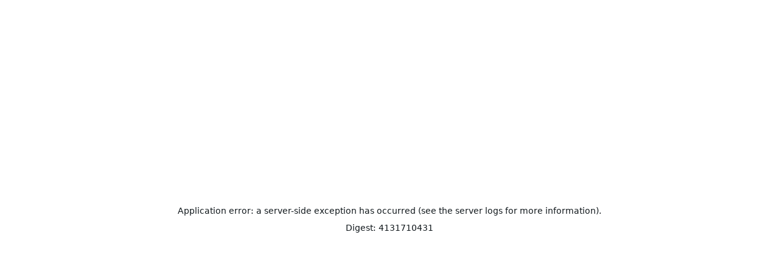

--- FILE ---
content_type: text/html; charset=utf-8
request_url: https://tools4.us/tools/balsamiq-wireframes-website-mobile-app-design-tool
body_size: 2199
content:
<!DOCTYPE html><html lang="en"><head><meta charSet="utf-8"/><meta name="viewport" content="width=device-width, initial-scale=1"/><link rel="stylesheet" href="/_next/static/css/c6adf8e2da5295e0.css" data-precedence="next"/><link rel="stylesheet" href="/_next/static/css/ef46db3751d8e999.css" data-precedence="next"/><link rel="preload" as="script" fetchPriority="low" href="/_next/static/chunks/webpack-d0cc3347f531146e.js"/><script src="/_next/static/chunks/fd9d1056-58b808f86edd01a1.js" async=""></script><script src="/_next/static/chunks/526-19011fdf861a48fe.js" async=""></script><script src="/_next/static/chunks/main-app-22fb383ba5f340a3.js" async=""></script><script src="/_next/static/chunks/276-00adeaa52a7b4c41.js" async=""></script><script src="/_next/static/chunks/906-c16ce38600fdb328.js" async=""></script><script src="/_next/static/chunks/app/tools/layout-89c1c2bca61cb450.js" async=""></script><script src="/_next/static/chunks/app/layout-cf4444dddfaf5478.js" async=""></script><script src="/_next/static/chunks/polyfills-78c92fac7aa8fdd8.js" noModule=""></script></head><!--$--><!--/$--><body><script>!function(){try{var d=document.documentElement,c=d.classList;c.remove('light','dark');var e=localStorage.getItem('theme');if('system'===e||(!e&&true)){var t='(prefers-color-scheme: dark)',m=window.matchMedia(t);if(m.media!==t||m.matches){d.style.colorScheme = 'dark';c.add('dark')}else{d.style.colorScheme = 'light';c.add('light')}}else if(e){c.add(e|| '')}if(e==='light'||e==='dark')d.style.colorScheme=e}catch(e){}}()</script><!--$!--><template data-dgst="4131710431"></template><!--/$--><script src="/_next/static/chunks/webpack-d0cc3347f531146e.js" async=""></script><script>(self.__next_f=self.__next_f||[]).push([0]);self.__next_f.push([2,null])</script><script>self.__next_f.push([1,"1:HL[\"/_next/static/css/c6adf8e2da5295e0.css\",\"style\"]\n2:HL[\"/_next/static/css/ef46db3751d8e999.css\",\"style\"]\n3:I[95751,[],\"default\"]\n6:I[39275,[],\"default\"]\n8:I[61343,[],\"default\"]\n9:I[19082,[\"276\",\"static/chunks/276-00adeaa52a7b4c41.js\",\"906\",\"static/chunks/906-c16ce38600fdb328.js\",\"703\",\"static/chunks/app/tools/layout-89c1c2bca61cb450.js\"],\"Providers\"]\nc:I[76130,[],\"default\"]\n7:[\"slug\",\"balsamiq-wireframes-website-mobile-app-design-tool\",\"d\"]\nd:[]\n0:[[[\"$\",\"link\",\"0\",{\"rel\":\"stylesheet\",\"href\":\"/_next/static/css/c6adf8e2da5295e0.css\",\"precedence\":\"next\",\"crossOrigin\":\"$undefined\"}],[\"$\",\"link\",\"1\",{\"rel\":\"stylesheet\",\"href\":\"/_next/static/css/ef46db3751d8e999.css\",\"precedence\":\"next\",\"crossOrigin\":\"$undefined\"}]],[\"$\",\"$L3\",null,{\"buildId\":\"At3yUlh6dHddnJWxsXm2V\",\"assetPrefix\":\"\",\"initialCanonicalUrl\":\"/tools/balsamiq-wireframes-website-mobile-app-design-tool\",\"initialTree\":[\"\",{\"children\":[\"tools\",{\"children\":[[\"slug\",\"balsamiq-wireframes-website-mobile-app-design-tool\",\"d\"],{\"children\":[\"__PAGE__?{\\\"slug\\\":\\\"balsamiq-wireframes-website-mobile-app-design-tool\\\"}\",{}]}]}]},\"$undefined\",\"$undefined\",true],\"initialSeedData\":[\"\",{\"children\":[\"tools\",{\"children\":[[\"slug\",\"balsamiq-wireframes-website-mobile-app-design-tool\",\"d\"],{\"children\":[\"__PAGE__\",{},[[\"$L4\",\"$L5\"],null],null]},[\"$\",\"$L6\",null,{\"parallelRouterKey\":\"children\",\"segmentPath\":[\"children\",\"tools\",\"children\",\"$7\",\"children\"],\"error\":\"$undefined\",\"errorStyles\":\"$undefined\",\"errorScripts\":\"$undefined\",\"template\":[\"$\",\"$L8\",null,{}],\"templateStyles\":\"$undefined\",\"templateScripts\":\"$undefined\",\"notFound\":\"$undefined\",\"notFoundStyles\":\"$undefined\",\"styles\":null}],null]},[[\"$\",\"$L9\",null,{\"children\":[\"$\",\"$L6\",null,{\"parallelRouterKey\":\"children\",\"segmentPath\":[\"children\",\"tools\",\"children\"],\"error\":\"$undefined\",\"errorStyles\":\"$undefined\",\"errorScripts\":\"$undefined\",\"template\":[\"$\",\"$L8\",null,{}],\"templateStyles\":\"$undefined\",\"templateScripts\":\"$undefined\",\"notFound\":\"$undefined\",\"notFoundStyles\":\"$undefined\",\"styles\":null}]}],null],null]},[\"$La\",null],null],\"couldBeIntercepted\":false,\"initialHead\":[false,\"$Lb\"],\"globalErrorComponent\":\"$c\",\"missingSlots\":\"$Wd\"}]]\ne:\"$Sreact.suspense\"\nf:I[19082,[\"276\",\"static/chunks/276-00adeaa52a7b4c41.js\",\"906\",\"static/chunks/906-c16ce38600fdb328.js\",\"703\",\"static/chunks/app/tools/layout-89c1c2bca61cb450.js\"],\"PostHogPageview\"]\n10:I[19082,[\"276\",\"static/chunks/276-00adeaa52a7b4c41.js\",\"906\",\"static/chunks/906-c16ce38600fdb328.js\",\"703\",\"static/chunks/app/tools/layout-89c1c2bca61cb450.js\"],\"PHProvider\"]\n11:I[74258,[\"276\",\"static/chunks/276-00adeaa52a7b4c41.js\",\"906\",\"static/chunks/906-c16ce38600fdb328.js\",\"185\",\"static/chunks/app/layout-cf4444dddfaf5478.js\"],\"ThemeProvider\"]\n12:I[51164,[\"276\",\"static/chunks/276-00adeaa52a7b4c41.js\",\"906\",\"static/chunks/906-c16ce38600fdb328.js\",\"185\",\"static/chunks/app/layout-cf4444dddfaf5478.js\"],\"Analytics\"]\na:[\"$\",\"html\",null,{\"lang\":\"en\",\"suppressHydrationWarning\":true,\"children\":[null,[\"$\",\"$e\",null,{\"children\":[\"$\",\"$Lf\",null,{}]}],[\"$\",\"$L10\",null,{\"children\":[\"$\",\"body\",null,{\"children\":[\"$\",\"$L11\",null,{\"attribute\":\"class\",\"defaultTheme\":\"system\",\"enableSystem\":true,\"children\":[[\"$\",\"$e\",null,{\"children\":[\"$\",\"div\",null,{\"className\":\"mt-14 lg:mt-0\",\"children\":[\"$\",\"$L6\",null,{\"parallelRouterKey\":\"children\",\"segmentPath\":[\"children\"],\"error\":\"$undefined\",\"errorStyles\":\"$undefined\",\"errorScripts\":\"$undefined\",\"template\":[\"$\",\"$L8\",null,{}],\"templateStyles\":\"$undefined\",\"templateScripts\":\"$undefined\",\"notFound\":[[\"$\",\"title\",null,{\"children\":\"404: This page could not be found.\"}],[\"$\",\"div\",null,{\"style\":{\"fontFamily\":\"system-ui,\\\"Segoe UI\\\",Roboto,Helvetica,Arial,sans-serif,\\\"Apple Color Emoji\\\",\\\"Segoe UI Emoji\\\"\",\"height\":\"100vh\",\"textAlign\":\"center\",\"display\":\"flex\",\"flexDirection\":\"column\",\"alignItems\":\"center\",\"justifyContent\":\"center\"},\"children\":[\"$\",\"div\",null,{\"children\":[[\"$\",\"style\",null,{\"dangerouslySetInnerHTML\":{\"__html\":\"body{color:#000;background:#fff;margin:0}.next-error-h1{border-right:1px solid rgba(0,0,0,.3)}@media (prefers-color-scheme:dark){body{color:#fff;background:#"])</script><script>self.__next_f.push([1,"000}.next-error-h1{border-right:1px solid rgba(255,255,255,.3)}}\"}}],[\"$\",\"h1\",null,{\"className\":\"next-error-h1\",\"style\":{\"display\":\"inline-block\",\"margin\":\"0 20px 0 0\",\"padding\":\"0 23px 0 0\",\"fontSize\":24,\"fontWeight\":500,\"verticalAlign\":\"top\",\"lineHeight\":\"49px\"},\"children\":\"404\"}],[\"$\",\"div\",null,{\"style\":{\"display\":\"inline-block\"},\"children\":[\"$\",\"h2\",null,{\"style\":{\"fontSize\":14,\"fontWeight\":400,\"lineHeight\":\"49px\",\"margin\":0},\"children\":\"This page could not be found.\"}]}]]}]}]],\"notFoundStyles\":[],\"styles\":null}]}]}],[\"$\",\"$L12\",null,{}]]}]}]}]]}]\nb:[[\"$\",\"meta\",\"0\",{\"name\":\"viewport\",\"content\":\"width=device-width, initial-scale=1\"}],[\"$\",\"meta\",\"1\",{\"charSet\":\"utf-8\"}]]\n5:E{\"digest\":\"4250849679\"}\n4:E{\"digest\":\"4131710431\"}\n"])</script><script defer src="https://static.cloudflareinsights.com/beacon.min.js/vcd15cbe7772f49c399c6a5babf22c1241717689176015" integrity="sha512-ZpsOmlRQV6y907TI0dKBHq9Md29nnaEIPlkf84rnaERnq6zvWvPUqr2ft8M1aS28oN72PdrCzSjY4U6VaAw1EQ==" data-cf-beacon='{"version":"2024.11.0","token":"1753fda0eecf4c7796edbc83e8f21054","r":1,"server_timing":{"name":{"cfCacheStatus":true,"cfEdge":true,"cfExtPri":true,"cfL4":true,"cfOrigin":true,"cfSpeedBrain":true},"location_startswith":null}}' crossorigin="anonymous"></script>
</body></html>

--- FILE ---
content_type: application/javascript; charset=utf-8
request_url: https://tools4.us/_next/static/chunks/app/layout-cf4444dddfaf5478.js
body_size: 2422
content:
(self.webpackChunk_N_E=self.webpackChunk_N_E||[]).push([[185],{34027:function(e,t,n){Promise.resolve().then(n.bind(n,19082)),Promise.resolve().then(n.t.bind(n,81880,23)),Promise.resolve().then(n.t.bind(n,20355,23)),Promise.resolve().then(n.bind(n,74258)),Promise.resolve().then(n.bind(n,51164))},19082:function(e,t,n){"use strict";n.d(t,{PHProvider:function(){return d},PostHogPageview:function(){return l},Providers:function(){return u}});var r=n(57437),o=n(73602);n(30998);var a=n(16463),i=n(42477),s=n(53782),c=n(2265);function l(){let e=(0,a.usePathname)(),t=(0,a.useSearchParams)();return(0,c.useEffect)(()=>{if(e){let n=window.origin+e;t&&t.toString()&&(n+="?".concat(t.toString())),i.ZP.capture("$pageview",{$current_url:n})}},[e,t]),(0,r.jsx)(r.Fragment,{})}function d(e){let{children:t}=e;return(0,r.jsx)(s.zf,{client:i.ZP,children:t})}function u(e){let{children:t}=e;return(0,r.jsx)(o.w,{children:t})}i.ZP.init("phc_lOFiUY9P4CkiCvEoBGAQ4jyNS0NHFNnuvOIKEx3mBZa",{api_host:"https://app.posthog.com"})},74258:function(e,t,n){"use strict";n.d(t,{ThemeProvider:function(){return a}});var r=n(57437);n(2265);var o=n(85169);function a(e){let{children:t,...n}=e;return(0,r.jsx)(o.f,{...n,children:t})}},85169:function(e,t,n){"use strict";n.d(t,{F:function(){return l},f:function(){return d}});var r=n(2265);let o=["light","dark"],a="(prefers-color-scheme: dark)",i="undefined"==typeof window,s=(0,r.createContext)(void 0),c={setTheme:e=>{},themes:[]},l=()=>{var e;return null!==(e=(0,r.useContext)(s))&&void 0!==e?e:c},d=e=>(0,r.useContext)(s)?r.createElement(r.Fragment,null,e.children):r.createElement(m,e),u=["light","dark"],m=({forcedTheme:e,disableTransitionOnChange:t=!1,enableSystem:n=!0,enableColorScheme:i=!0,storageKey:c="theme",themes:l=u,defaultTheme:d=n?"system":"light",attribute:m="data-theme",value:p,children:g,nonce:y})=>{let[b,S]=(0,r.useState)(()=>h(c,d)),[$,k]=(0,r.useState)(()=>h(c)),E=p?Object.values(p):l,C=(0,r.useCallback)(e=>{let r=e;if(!r)return;"system"===e&&n&&(r=w());let a=p?p[r]:r,s=t?v():null,c=document.documentElement;if("class"===m?(c.classList.remove(...E),a&&c.classList.add(a)):a?c.setAttribute(m,a):c.removeAttribute(m),i){let e=o.includes(d)?d:null,t=o.includes(r)?r:e;c.style.colorScheme=t}null==s||s()},[]),T=(0,r.useCallback)(e=>{S(e);try{localStorage.setItem(c,e)}catch(e){}},[e]),P=(0,r.useCallback)(t=>{k(w(t)),"system"===b&&n&&!e&&C("system")},[b,e]);(0,r.useEffect)(()=>{let e=window.matchMedia(a);return e.addListener(P),P(e),()=>e.removeListener(P)},[P]),(0,r.useEffect)(()=>{let e=e=>{e.key===c&&T(e.newValue||d)};return window.addEventListener("storage",e),()=>window.removeEventListener("storage",e)},[T]),(0,r.useEffect)(()=>{C(null!=e?e:b)},[e,b]);let x=(0,r.useMemo)(()=>({theme:b,setTheme:T,forcedTheme:e,resolvedTheme:"system"===b?$:b,themes:n?[...l,"system"]:l,systemTheme:n?$:void 0}),[b,T,e,$,n,l]);return r.createElement(s.Provider,{value:x},r.createElement(f,{forcedTheme:e,disableTransitionOnChange:t,enableSystem:n,enableColorScheme:i,storageKey:c,themes:l,defaultTheme:d,attribute:m,value:p,children:g,attrs:E,nonce:y}),g)},f=(0,r.memo)(({forcedTheme:e,storageKey:t,attribute:n,enableSystem:i,enableColorScheme:s,defaultTheme:c,value:l,attrs:d,nonce:u})=>{let m="system"===c,f="class"===n?`var d=document.documentElement,c=d.classList;c.remove(${d.map(e=>`'${e}'`).join(",")});`:`var d=document.documentElement,n='${n}',s='setAttribute';`,h=s?o.includes(c)&&c?`if(e==='light'||e==='dark'||!e)d.style.colorScheme=e||'${c}'`:"if(e==='light'||e==='dark')d.style.colorScheme=e":"",v=(e,t=!1,r=!0)=>{let a=l?l[e]:e,i=t?e+"|| ''":`'${a}'`,c="";return s&&r&&!t&&o.includes(e)&&(c+=`d.style.colorScheme = '${e}';`),"class"===n?c+=t||a?`c.add(${i})`:"null":a&&(c+=`d[s](n,${i})`),c},w=e?`!function(){${f}${v(e)}}()`:i?`!function(){try{${f}var e=localStorage.getItem('${t}');if('system'===e||(!e&&${m})){var t='${a}',m=window.matchMedia(t);if(m.media!==t||m.matches){${v("dark")}}else{${v("light")}}}else if(e){${l?`var x=${JSON.stringify(l)};`:""}${v(l?"x[e]":"e",!0)}}${m?"":"else{"+v(c,!1,!1)+"}"}${h}}catch(e){}}()`:`!function(){try{${f}var e=localStorage.getItem('${t}');if(e){${l?`var x=${JSON.stringify(l)};`:""}${v(l?"x[e]":"e",!0)}}else{${v(c,!1,!1)};}${h}}catch(t){}}();`;return r.createElement("script",{nonce:u,dangerouslySetInnerHTML:{__html:w}})},()=>!0),h=(e,t)=>{let n;if(!i){try{n=localStorage.getItem(e)||void 0}catch(e){}return n||t}},v=()=>{let e=document.createElement("style");return e.appendChild(document.createTextNode("*{-webkit-transition:none!important;-moz-transition:none!important;-o-transition:none!important;-ms-transition:none!important;transition:none!important}")),document.head.appendChild(e),()=>{window.getComputedStyle(document.body),setTimeout(()=>{document.head.removeChild(e)},1)}},w=e=>(e||(e=window.matchMedia(a)),e.matches?"dark":"light")},81880:function(){},20355:function(){},51164:function(e,t,n){"use strict";n.d(t,{Analytics:function(){return c}});var r=n(2265),o=()=>{window.va||(window.va=function(){for(var e=arguments.length,t=Array(e),n=0;n<e;n++)t[n]=arguments[n];(window.vaq=window.vaq||[]).push(t)})};function a(){return"undefined"!=typeof window}function i(){return"production"}function s(){return"development"===((a()?window.vam:i())||"production")}function c(e){return(0,r.useEffect)(()=>{!function(){var e;let t=arguments.length>0&&void 0!==arguments[0]?arguments[0]:{debug:!0};if(!a())return;(function(){let e=arguments.length>0&&void 0!==arguments[0]?arguments[0]:"auto";if("auto"===e){window.vam=i();return}window.vam=e})(t.mode),o(),t.beforeSend&&(null==(e=window.va)||e.call(window,"beforeSend",t.beforeSend));let n=t.scriptSrc||(s()?"https://va.vercel-scripts.com/v1/script.debug.js":"/_vercel/insights/script.js");if(document.head.querySelector('script[src*="'.concat(n,'"]')))return;let r=document.createElement("script");r.src=n,r.defer=!0,r.dataset.sdkn="@vercel/analytics"+(t.framework?"/".concat(t.framework):""),r.dataset.sdkv="1.3.1",t.disableAutoTrack&&(r.dataset.disableAutoTrack="1"),t.endpoint&&(r.dataset.endpoint=t.endpoint),t.dsn&&(r.dataset.dsn=t.dsn),r.onerror=()=>{let e=s()?"Please check if any ad blockers are enabled and try again.":"Be sure to enable Web Analytics for your project and deploy again. See https://vercel.com/docs/analytics/quickstart for more information.";console.log("[Vercel Web Analytics] Failed to load script from ".concat(n,". ").concat(e))},s()&&!1===t.debug&&(r.dataset.debug="false"),document.head.appendChild(r)}({framework:e.framework||"react",...void 0!==e.route&&{disableAutoTrack:!0},...e})},[]),(0,r.useEffect)(()=>{e.route&&e.path&&function(e){var t;let{route:n,path:r}=e;null==(t=window.va)||t.call(window,"pageview",{route:n,path:r})}({route:e.route,path:e.path})},[e.route,e.path]),null}}},function(e){e.O(0,[568,47,276,906,971,526,744],function(){return e(e.s=34027)}),_N_E=e.O()}]);